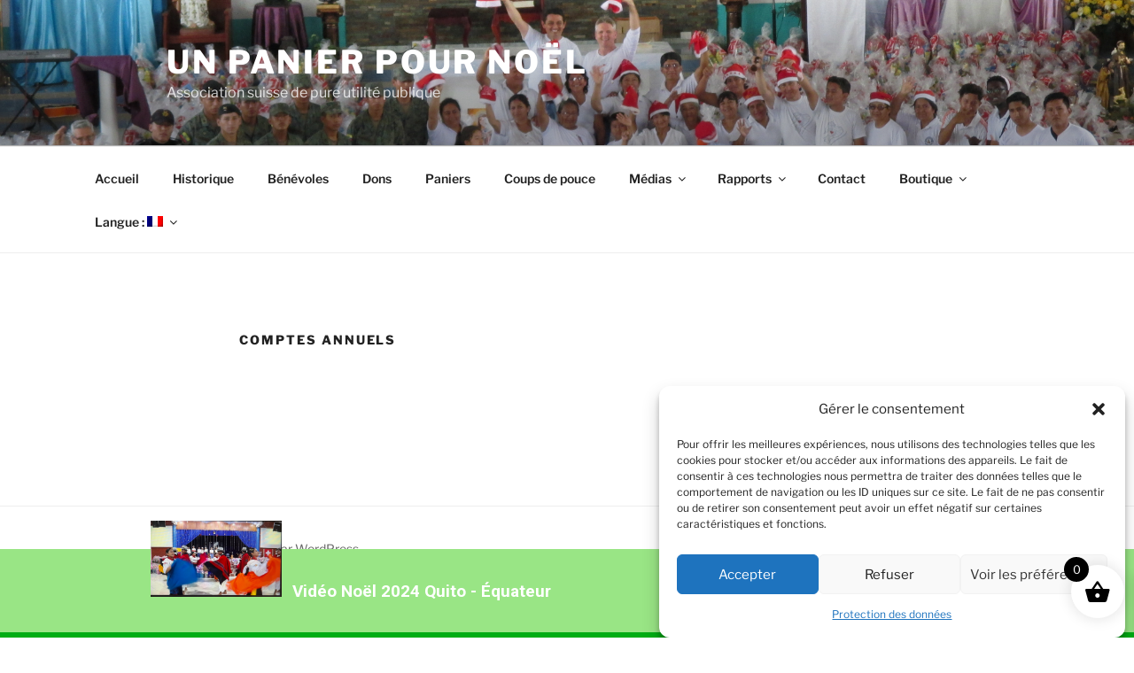

--- FILE ---
content_type: text/css
request_url: https://unpanierpournoel.com/wp-content/plugins/yith-footer-banner/assets/css/style.css?ver=1.0.5
body_size: 709
content:
/** * The style of the footer banner * * @author Your Inspiration Themes * @package YITH Footer Banner * @version 1.0.3 *//* General */.group:after {    content:".";    display:block;    height:0;    clear:both;    visibility:hidden;    overflow: hidden;}.fbanner-placeholder { height: 100px; }.fbanner {	clear: both;	text-align: left;	border-collapse: separate;	position: fixed;	display: block;	bottom: 0;	width: 100%;	z-index: 10000;	height: 100px;}#fbannercont {    width: 940px;    margin: auto;    position: relative;    display: block;}#fbannerlogo, #fbannermess, #fbannernews, form.fbannernewsletter input.text-field, form.fbannernewsletter .submit, .submit-field{    float: left;    margin: 0;}#fbannermess a {    text-decoration: none;}/* Title and messages */#fbannermess{    list-style: none;    left: 160px;    position: relative;    max-width: 270px;    height: 90px;}#fbannermess li p {    top: 10px;    position: relative;}#fbannermess h3{    margin: 0;    font-weight: 300;}#fbannermess li p a{    line-height: 13px;}/* Image */#fbannerlogo {	top: -38px;    position: absolute;    left: 0;    width: 148px;}#fbannerlogo img {    border: 0;    max-width: 100%;}/* Newsletter form */form.fbannernewsletter input.text-field{	background-image: url(../images/mailwhite.png);    background-position: 98% 50%;    background-repeat: no-repeat;    width: 150px;}c li.newstop input.text-field {    float: none;    background-image: url(../images/icon_name.png);}form.fbannernewsletter input.submit-field{	border: none;	-moz-border-radius: 4px;	-webkit-border-radius: 4px;	-khtml-border-radius: 4px;	border-radius: 4px;    height: 27px;    padding-left: 0;    padding-right: 0;    min-width: 70px;    width: auto;}#fbannernews{    position: relative;    left: 270px;}.newsfields{    position: relative;    list-style: none;    top: 30px;    float: left;}.newsfields li{    float: left;}.fbanner-fields {    margin: 0 0 0 2px;}.fbanner-top-text{    top: -10px;    position: relative;}.fbanner-top-text.both-fields {    top: 28px;    left: 2px;    position: relative;    margin-bottom: 5px;    margin-top: 10px;}/* If name field is hidden */#no-name-field {    top: 44px;    position: relative;}div#no-name-field input#email {    margin: 0 2px 0 0;}/* Hiderzone */.hiderzone {    position: absolute;    right: 2px;    bottom: auto;    top: 2px;    list-style: none;}.hiderzone a { font-size: 10px; }/* Media Queries *//* 1200px */@media (min-width: 1200px) {    .hiderzone {        right: 10px;        top: 20px;        bottom: 2px;        list-style: none;    }    #fbannermess{max-width: 420px;top:35px;}}@media (max-width: 1200px) {    .newsfields{top: 10px;}    .newsfields li{        float: none;        margin: 0 0 2px 0;    }    .newssubmit{        float: left;        margin: -28px 0px 0px 150px;        position: relative;    }    .fbanner-top-text.both-fields {        top: 8px;    }}@media (min-width: 980px) and (max-width: 1200px) {    .newssubmit {        margin: -27px 0px 0px 170px;    }    #fbannermess{max-width: 420px;top: 44px;}}/* iPad portrait */@media (min-width: 768px) and (max-width: 979px) {    #fbannercont {width: 724px;}    #fbannerlogo {        top: -38px;        position: absolute;        left: 0;        width: 120px;    }    #fbannermess{top: 10px;}    #fbannernews{left: 230px;}    form.fbannernewsletter input.text-field {width:130px ;}    #no-name-field{top:58px;}    .hiderzone {        bottom: auto;        top: 2px;        right: 4px;    }    .hiderzone a { font-size: 10px; }    #fbannerlogo {top: -13px;}}/* mobile */@media (max-width: 767px) {    .fbanner { display: none; }}